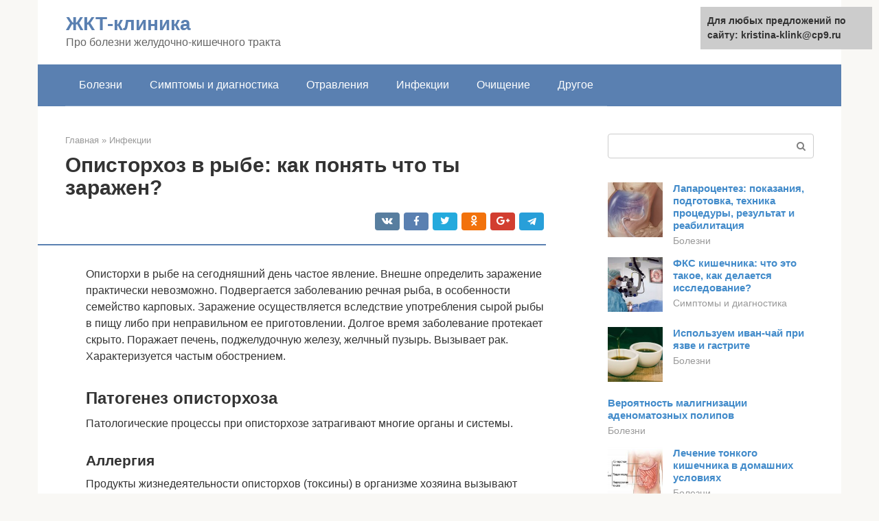

--- FILE ---
content_type: text/html;charset=UTF-8
request_url: https://kristina-klink.ru/infekcii/opistorhoz-v-kakoj-rybe-2.html
body_size: 22318
content:
<!DOCTYPE html>
<html lang="ru-RU"><head><meta http-equiv="Content-Type" content="text/html; charset=utf-8"><meta charset="UTF-8"><meta name="viewport" content="width=device-width, initial-scale=1"><title>От какой рыбы можно заразиться описторхозом</title><link rel="stylesheet" href="https://kristina-klink.ru/wp-content/cache/min/1/2c3e817fbd49920c98ca59ab7993a684.css" data-minify="1"><meta name="description" content="Описторхоз развивается при употреблении в пищу недостаточно термически обработанной, слабосоленой и сырой рыбы семейства карповых, зараженной описторхами."><meta name="robots" content="index, follow, max-snippet:-1, max-image-preview:large, max-video-preview:-1"><link rel="canonical" href="https://kristina-klink.ru/infekcii/opistorhoz-v-kakoj-rybe-2.html"><meta property="og:locale" content="ru_RU"><meta property="og:type" content="article"><meta property="og:title" content="От какой рыбы можно заразиться описторхозом"><meta property="og:description" content="Описторхоз развивается при употреблении в пищу недостаточно термически обработанной, слабосоленой и сырой рыбы семейства карповых, зараженной описторхами."><meta property="og:url" content="https://kristina-klink.ru/infekcii/opistorhoz-v-kakoj-rybe-2.html"><meta property="og:site_name" content="ЖКТ-клиника"><meta property="article:published_time" content="2020-09-03T18:23:29+00:00"><meta property="og:image" content="https://kristina-klink.ru/wp-content/uploads/opistorhi-v-rybe.jpg"><meta property="og:image:width" content="500"><meta property="og:image:height" content="375"><meta name="twitter:card" content="summary"><meta name="twitter:label1" content="Написано автором"><meta name="twitter:data1" content="forever">   <style type="text/css">img.wp-smiley,img.emoji{display:inline!important;border:none!important;box-shadow:none!important;height:1em!important;width:1em!important;margin:0 .07em!important;vertical-align:-0.1em!important;background:none!important;padding:0!important}</style>          <link rel="https://api.w.org/" href="https://kristina-klink.ru/wp-json/"><link rel="alternate" type="application/json" href="https://kristina-klink.ru/wp-json/wp/v2/posts/9680">     <noscript><div><img src="https://mc.yandex.ru/watch/67026424" style="position:absolute; left:-9999px;" alt=""></div></noscript><link rel="shortcut icon" type="image/png" href="https://kristina-klink.ru/favicon.ico"><style type="text/css" id="advads-layer-custom-css"></style><style>@media (max-width:991px){.mob-search{display:block;margin-bottom:25px}}@media (min-width:768px){.site-header{background-repeat:no-repeat}}@media (min-width:768px){.site-header{background-position:center center}}.card-slider__category span,.card-slider-container .swiper-pagination-bullet-active,.page-separator,.pagination .current,.pagination a.page-numbers:hover,.entry-content ul>li:before,.btn,.comment-respond .form-submit input,.mob-hamburger span,.page-links__item{background-color:#5a80b1}.spoiler-box,.entry-content ol li:before,.mob-hamburger,.inp:focus,.search-form__text:focus,.entry-content blockquote{border-color:#5a80b1}.entry-content blockquote:before,.spoiler-box__title:after,.sidebar-navigation .menu-item-has-children:after{color:#5a80b1}a,.spanlink,.comment-reply-link,.pseudo-link,.root-pseudo-link{color:#428bca}a:hover,a:focus,a:active,.spanlink:hover,.comment-reply-link:hover,.pseudo-link:hover{color:#e66212}body{color:#333}.site-title,.site-title a{color:#5a80b1}.site-description,.site-description a{color:#666}.main-navigation,.footer-navigation,.main-navigation ul li .sub-menu,.footer-navigation ul li .sub-menu{background-color:#5a80b1}.main-navigation ul li a,.main-navigation ul li .removed-link,.footer-navigation ul li a,.footer-navigation ul li .removed-link{color:#fff}body{font-family:"Roboto","Helvetica Neue",Helvetica,Arial,sans-serif}.site-title,.site-title a{font-family:"Roboto","Helvetica Neue",Helvetica,Arial,sans-serif}.site-description{font-family:"Roboto","Helvetica Neue",Helvetica,Arial,sans-serif}.entry-content h1,.entry-content h2,.entry-content h3,.entry-content h4,.entry-content h5,.entry-content h6,.entry-image__title h1,.entry-title,.entry-title a{font-family:"Roboto","Helvetica Neue",Helvetica,Arial,sans-serif}.main-navigation ul li a,.main-navigation ul li .removed-link,.footer-navigation ul li a,.footer-navigation ul li .removed-link{font-family:"Roboto","Helvetica Neue",Helvetica,Arial,sans-serif}@media (min-width:576px){body{font-size:16px}}@media (min-width:576px){.site-title,.site-title a{font-size:28px}}@media (min-width:576px){.site-description{font-size:16px}}@media (min-width:576px){.main-navigation ul li a,.main-navigation ul li .removed-link,.footer-navigation ul li a,.footer-navigation ul li .removed-link{font-size:16px}}@media (min-width:576px){body{line-height:1.5}}@media (min-width:576px){.site-title,.site-title a{line-height:1.1}}@media (min-width:576px){.main-navigation ul li a,.main-navigation ul li .removed-link,.footer-navigation ul li a,.footer-navigation ul li .removed-link{line-height:1.5}}.scrolltop{background-color:#ccc}.scrolltop:after{color:#fff}.scrolltop{width:50px}.scrolltop{height:50px}.scrolltop:after{content:"\f102"}@media (max-width:767px){.scrolltop{display:none!important}}</style></head><body class="post-template-default single single-post postid-9680 single-format-standard "><div id="page" class="site"> <a class="skip-link screen-reader-text" href="#main">Перейти к контенту</a><header id="masthead" class="site-header container" itemscope itemtype="https://schema.org/WPHeader"><div class="site-header-inner "><div class="site-branding"><div class="site-branding-container"><div class="site-title"><a href="https://kristina-klink.ru/">ЖКТ-клиника</a></div><p class="site-description">Про болезни желудочно-кишечного тракта</p></div></div><div class="top-menu"></div><div class="mob-hamburger"><span></span></div><div class="mob-search"><form role="search" method="get" id="searchform_1902" action="https://kristina-klink.ru/" class="search-form"> <label class="screen-reader-text" for="s_1902">Поиск: </label> <input type="text" value="" name="s" id="s_1902" class="search-form__text"> <button type="submit" id="searchsubmit_1902" class="search-form__submit"></button></form></div></div></header><nav id="site-navigation" class="main-navigation container"><div class="main-navigation-inner "><div class="menu-glavnoe-menyu-container"><ul id="header_menu" class="menu"><li id="menu-item-544" class="menu-item menu-item-type-taxonomy menu-item-object-category menu-item-544"><a href="https://kristina-klink.ru/bolezni">Болезни</a></li><li id="menu-item-545" class="menu-item menu-item-type-taxonomy menu-item-object-category menu-item-545"><a href="https://kristina-klink.ru/simptomy-i-diagnostika">Симптомы и диагностика</a></li><li id="menu-item-546" class="menu-item menu-item-type-taxonomy menu-item-object-category menu-item-546"><a href="https://kristina-klink.ru/otravleniya">Отравления</a></li><li id="menu-item-547" class="menu-item menu-item-type-taxonomy menu-item-object-category current-post-ancestor current-menu-parent current-post-parent menu-item-547"><a href="https://kristina-klink.ru/infekcii">Инфекции</a></li><li id="menu-item-548" class="menu-item menu-item-type-taxonomy menu-item-object-category menu-item-548"><a href="https://kristina-klink.ru/ochishchenie">Очищение</a></li><li id="menu-item-549" class="menu-item menu-item-type-taxonomy menu-item-object-category menu-item-549"><a href="https://kristina-klink.ru/drugoe">Другое</a></li></ul></div></div></nav><div id="content" class="site-content container"><div style="text-align:center; width:100%; padding-bottom:10px;"><!-- RT --><script type="text/javascript">
<!--
var _acic={dataProvider:10};(function(){var e=document.createElement("script");e.type="text/javascript";e.async=true;e.src="https://www.acint.net/aci.js";var t=document.getElementsByTagName("script")[0];t.parentNode.insertBefore(e,t)})()
//-->
</script><!-- end RT --></div><div itemscope itemtype="https://schema.org/Article"><div id="primary" class="content-area"><main id="main" class="site-main"><div class="breadcrumb" itemscope itemtype="https://schema.org/BreadcrumbList"><span class="breadcrumb-item" itemprop="itemListElement" itemscope itemtype="https://schema.org/ListItem"><a href="https://kristina-klink.ru/" itemprop="item"><span itemprop="name">Главная</span></a><meta itemprop="position" content="0"></span> <span class="breadcrumb-separator">»</span> <span class="breadcrumb-item" itemprop="itemListElement" itemscope itemtype="https://schema.org/ListItem"><a href="https://kristina-klink.ru/infekcii" itemprop="item"><span itemprop="name">Инфекции</span></a><meta itemprop="position" content="1"></span></div><article id="post-9680" class="post-9680 post type-post status-publish format-standard has-post-thumbnail  category-infekcii"><header class="entry-header"><h1 class="entry-title" itemprop="headline">Описторхоз в рыбе: как понять что ты заражен?</h1><div class="entry-meta"> <span class="b-share b-share--small"><span class="b-share__ico b-share__vk js-share-link" data-uri="https://vk.com/share.php?url=https%3A%2F%2Fkristina-klink.ru%2Finfekcii%2Fopistorhoz-v-kakoj-rybe-2.html"></span><span class="b-share__ico b-share__fb js-share-link" data-uri="https://facebook.com/sharer.php?u=https%3A%2F%2Fkristina-klink.ru%2Finfekcii%2Fopistorhoz-v-kakoj-rybe-2.html"></span><span class="b-share__ico b-share__tw js-share-link" data-uri="https://twitter.com/share?text=%D0%9E%D0%BF%D0%B8%D1%81%D1%82%D0%BE%D1%80%D1%85%D0%BE%D0%B7+%D0%B2+%D1%80%D1%8B%D0%B1%D0%B5%3A+%D0%BA%D0%B0%D0%BA+%D0%BF%D0%BE%D0%BD%D1%8F%D1%82%D1%8C+%D1%87%D1%82%D0%BE+%D1%82%D1%8B+%D0%B7%D0%B0%D1%80%D0%B0%D0%B6%D0%B5%D0%BD%3F&amp;url=https%3A%2F%2Fkristina-klink.ru%2Finfekcii%2Fopistorhoz-v-kakoj-rybe-2.html"></span><span class="b-share__ico b-share__ok js-share-link" data-uri="https://connect.ok.ru/dk?st.cmd=WidgetSharePreview&amp;service=odnoklassniki&amp;st.shareUrl=https%3A%2F%2Fkristina-klink.ru%2Finfekcii%2Fopistorhoz-v-kakoj-rybe-2.html"></span><span class="b-share__ico b-share__gp js-share-link" data-uri="https://plus.google.com/share?url=https%3A%2F%2Fkristina-klink.ru%2Finfekcii%2Fopistorhoz-v-kakoj-rybe-2.html"></span><span class="b-share__ico b-share__whatsapp js-share-link js-share-link-no-window" data-uri="whatsapp://send?text=%D0%9E%D0%BF%D0%B8%D1%81%D1%82%D0%BE%D1%80%D1%85%D0%BE%D0%B7+%D0%B2+%D1%80%D1%8B%D0%B1%D0%B5%3A+%D0%BA%D0%B0%D0%BA+%D0%BF%D0%BE%D0%BD%D1%8F%D1%82%D1%8C+%D1%87%D1%82%D0%BE+%D1%82%D1%8B+%D0%B7%D0%B0%D1%80%D0%B0%D0%B6%D0%B5%D0%BD%3F%20https%3A%2F%2Fkristina-klink.ru%2Finfekcii%2Fopistorhoz-v-kakoj-rybe-2.html"></span><span class="b-share__ico b-share__viber js-share-link js-share-link-no-window" data-uri="viber://forward?text=%D0%9E%D0%BF%D0%B8%D1%81%D1%82%D0%BE%D1%80%D1%85%D0%BE%D0%B7+%D0%B2+%D1%80%D1%8B%D0%B1%D0%B5%3A+%D0%BA%D0%B0%D0%BA+%D0%BF%D0%BE%D0%BD%D1%8F%D1%82%D1%8C+%D1%87%D1%82%D0%BE+%D1%82%D1%8B+%D0%B7%D0%B0%D1%80%D0%B0%D0%B6%D0%B5%D0%BD%3F%20https%3A%2F%2Fkristina-klink.ru%2Finfekcii%2Fopistorhoz-v-kakoj-rybe-2.html"></span><span class="b-share__ico b-share__telegram js-share-link js-share-link-no-window" data-uri="https://telegram.me/share/url?url=https%3A%2F%2Fkristina-klink.ru%2Finfekcii%2Fopistorhoz-v-kakoj-rybe-2.html&amp;text=%D0%9E%D0%BF%D0%B8%D1%81%D1%82%D0%BE%D1%80%D1%85%D0%BE%D0%B7+%D0%B2+%D1%80%D1%8B%D0%B1%D0%B5%3A+%D0%BA%D0%B0%D0%BA+%D0%BF%D0%BE%D0%BD%D1%8F%D1%82%D1%8C+%D1%87%D1%82%D0%BE+%D1%82%D1%8B+%D0%B7%D0%B0%D1%80%D0%B0%D0%B6%D0%B5%D0%BD%3F"></span></span></div></header><div class="page-separator"></div><div class="entry-content" itemprop="articleBody"><p> Описторхи в рыбе на сегодняшний день частое явление. Внешне определить заражение практически невозможно. Подвергается заболеванию речная рыба, в особенности семейство карповых. Заражение осуществляется вследствие употребления сырой рыбы в пищу либо при неправильном ее приготовлении. Долгое время заболевание протекает скрыто. Поражает печень, поджелудочную железу, желчный пузырь. Вызывает рак. Характеризуется частым обострением.</p><p><span itemprop="image" itemscope itemtype="https://schema.org/ImageObject"><noscript><img loading="lazy" class="aligncenter size-full wp-image-9681" src="https://kristina-klink.ru/wp-content/uploads/opistorhi-v-rybe.jpg" alt="Описторхи в рыбе" width="500" height="375"><meta itemprop="width" content="500"><meta itemprop="height" content="375"><noscript><img loading="lazy"></noscript></noscript></span></p><h2>Патогенез описторхоза</h2><p>Патологические процессы при описторхозе затрагивают многие органы и системы.</p><h3>Аллергия</h3><p>Продукты жизнедеятельности описторхов (токсины) в организме хозяина вызывают сенсибилизацию (повышенную чувствительность) и развитие аллергической реакции. Выступая в роли антигенов, они взаимодействуют с клетками иммунной системы хозяина Т-лимфоцитами и макрофагами, что запускает сложные процессы, приводящие к повышению уровня иммуноглобулинов класса E (Ig E). Из тучных клеток высвобождаются биологически активные вещества, которые устремляются в очаги иммунного воспаления, в результате чего в кожных покровах, слизистых оболочках, суставах, легких, бронхах, органах пищеварительной системы, сердце и других органах развиваются пролиферативно-экссудативных реакции.</p><p>Повышается проницаемость сосудов печени и поджелудочной железы. Сосудистая стенка, инфильтрированная эозинофилами, набухает. В органах появляются очаги некроза. Развивается антигенный панкреатит и гепатит. Гиперплазия клеток РЭС приводит к увеличению лимфатических узлов.</p><div class="b-r b-r--after-p"><div style="clear:both; margin-top:0em; margin-bottom:1em;"><a href="https://kristina-klink.ru/infekcii/narodnyj-sposob-ot-glistov.html" target="_blank" rel="nofollow" class="u105291bb591ce9ca7f7d6f3cc1203d05"><style>.u105291bb591ce9ca7f7d6f3cc1203d05{padding:0;margin:0;padding-top:1em!important;padding-bottom:1em!important;width:100%;display:block;font-weight:700;background-color:#eaeaea;border:0!important;border-left:4px solid #27AE60!important;text-decoration:none}.u105291bb591ce9ca7f7d6f3cc1203d05:active,.u105291bb591ce9ca7f7d6f3cc1203d05:hover{opacity:1;transition:opacity 250ms;webkit-transition:opacity 250ms;text-decoration:none}.u105291bb591ce9ca7f7d6f3cc1203d05{transition:background-color 250ms;webkit-transition:background-color 250ms;opacity:1;transition:opacity 250ms;webkit-transition:opacity 250ms}.u105291bb591ce9ca7f7d6f3cc1203d05 .ctaText{font-weight:700;color:inherit;text-decoration:none;font-size:16px}.u105291bb591ce9ca7f7d6f3cc1203d05 .postTitle{color:#D35400;text-decoration:underline!important;font-size:16px}.u105291bb591ce9ca7f7d6f3cc1203d05:hover .postTitle{text-decoration:underline!important}</style><div style="padding-left:1em; padding-right:1em;"><span class="ctaText">Читайте также:</span>  <span class="postTitle">Народные средства от глистов для взрослых и детей</span></div></a></div></div><p>В желудке и кишечнике появляются очаговые и диффузные изменения аллергического характера, появляются массивные эозинофильные инфильтраты.</p><p>На кожных покровах появляются участки дерматита аллергической природы.</p><p><span itemprop="image" itemscope itemtype="https://schema.org/ImageObject"><noscript><img loading="lazy" class="aligncenter size-full wp-image-9683" src="https://kristina-klink.ru/wp-content/uploads/opistorhoz-allergicheskaya-reakciya-organizma.jpg" alt="описторхоз аллергическая реакция организма" width="550" height="167"><meta itemprop="width" content="550"><meta itemprop="height" content="167"><noscript><img loading="lazy"></noscript></noscript></span><br> Рис. 3. В острой стадии описторхоза на первый план выходит аллергическая реакция организма. На фото признаки описторхоза — высыпания на кожных покровах аллергической природы.</p><h3>Механическое воздействие</h3><p>В стадии половой зрелости кошачья двуустка паразитирует в желчном пузыре, желчевыводящих и панкреатических протоках. Паразит имеет 2 присоски, которые помогают ему удерживаться в теле хозяина — ротовую и брюшную. Ротовая присоска и кутикулярные шипы располагается на головном конце. Присоски при фиксации наносят слизистой оболочке механическое повреждение — втягивают и защемляют ее. Молодые особи фиксируются с помощью кутикулярных шипов, что также приводит к механическому повреждению стенок желчного пузыря, желчевыводящих и панкреатических протоков и нарушению их кровоснабжения. На стенках протоков появляются множественные кровоточащие эрозии. Стимуляция регенеративно — гиперпластических процессов приводит к их утолщению и развитию соединительной ткани в самом органе.</p><p><span itemprop="image" itemscope itemtype="https://schema.org/ImageObject"><noscript><img loading="lazy" class="aligncenter size-full wp-image-9687" src="https://kristina-klink.ru/wp-content/uploads/opistorh-vid-foto.jpg" alt="описторх вид фото" width="550" height="266"><meta itemprop="width" content="550"><meta itemprop="height" content="266"><noscript><img loading="lazy"></noscript></noscript></span><br> Рис. 4. Продольный срез ротовой присоски и глотка (фото слева) и ротовая присоска описторха с кутикулярными шипами (фото справа).</p><p><span itemprop="image" itemscope itemtype="https://schema.org/ImageObject"><noscript><img loading="lazy" class="aligncenter size-full wp-image-9690" src="https://kristina-klink.ru/wp-content/uploads/opistorh-pechen-parazit.jpg" alt="описторх печень паразит" width="359" height="320"><meta itemprop="width" content="359"><meta itemprop="height" content="320"><noscript><img loading="lazy"></noscript></noscript></span><br> Рис. 5. Описторхоз печени. Паразит втягивает стенку желчного протока (микропрепарат).</p><h3>Обтурация</h3><p>В организме хозяина описторхи не размножаются, но с постоянным поеданием зараженной рыбы паразиты накапливаются и откладывают яйца. Один паразит в сутки откладывает до 900 штук яиц. Их скопление вместе со слущенным эпителием приводит к обтурации проходов, в результате чего затрудняется отток желчи и панкреатических соков. При хроническом течении заболевания протоки кистозно перерождаются. Их стенки утолщаются, а вокруг развивается соединительная ткань. Часто присоединяется вторичная инфекция. Поражение желчевыводящих протоков иногда приводит к развитию холангитического цирроза печени.</p><blockquote><p> Токсико-аллергические реакции и механическое воздействие гельминтов — основные звенья патогенеза описторхоза.</p></blockquote><p><span itemprop="image" itemscope itemtype="https://schema.org/ImageObject"><noscript><img loading="lazy" class="aligncenter size-full wp-image-9692" src="https://kristina-klink.ru/wp-content/uploads/opistorhi-yaica.jpg" alt="описторхи яица" width="550" height="229"><meta itemprop="width" content="550"><meta itemprop="height" content="229"><noscript><img loading="lazy"></noscript></noscript></span><br> Рис. 6. Яйца описторхов.</p><h3>Вторичная инфекция</h3><p>Застой желчи способствует заселению желчных путей бактериями. Бактерии в желчные ходы проникают вместе с паразитами, из кишечника, а также заносятся гематогенным путем и становятся причиной развития бактериального холецистита, воспаления желчевыводящих протоков (холангита), хронического гепатита, редко — холангиолитического цирроза.</p><h3>Онкология</h3><p>Железистая гиперплазия, развившаяся в результате длительного воздействия описторхов на стенки желчных протоков, создает основу для развития холангиокарциномы. Описторхоз, причиной которого являются Opisthorchis viverrini, включен в список канцерогенов 1-й категории.</p><blockquote><p> В острой стадии описторхоза на первый план выходит аллергическая реакция организма, развившаяся на продукты жизнедеятельности паразитов, в хронической — длительное механическое воздействие зрелых паразитов.</p></blockquote><p><span itemprop="image" itemscope itemtype="https://schema.org/ImageObject"><noscript><img loading="lazy" class="aligncenter size-full wp-image-9695" src="https://kristina-klink.ru/wp-content/uploads/sibirskoj-dvuustka-foto-yaica.jpg" alt="сибирской двуустка фото яица" width="550" height="215"><meta itemprop="width" content="550"><meta itemprop="height" content="215"><noscript><img loading="lazy"></noscript></noscript></span><br> Рис. 7. На фото фрагменты матки сибирской двуустки в желчевыводящих путях с массой яиц (микропрепарат).</p><h2>Инкубационный период</h2><p>В организм человека или плотоядного животного описторхи попадают при употреблении термически необработанной или недостаточно обработанной рыбы семейства карповых в форме метацеркарий, заключенных в оболочку — цисту. В желудочно-кишечном тракте оболочка метацеркарий растворяется и паразиты проникают в желчевыводящие пути, желчный пузырь и протоки поджелудочной железы, где в течение 10 — 12 дней развиваются до половозрелого состояния и начинают откладывать яйца. Инкубационный период описторхоза составляет от 2 до 4 недель (5 — 42 дня). Считается, что в среднем от момента заражения до появления первых признаков и симптомов заболевания проходит 21 день.</p><h2>Что такое описторхоз</h2><p>Заболевание, связанное с заражением круглыми червями – глистами. Очаги разной степени интенсивности обусловлены несколькими факторами:</p><div class="b-r b-r--after-p"><div style="clear:both; margin-top:0em; margin-bottom:1em;"><a href="https://kristina-klink.ru/infekcii/glisty-peredayutsya-cherez-poceluj.html" target="_blank" rel="nofollow" class="u1a9b29f861a8e31076fb6eb62ff28ad3"><style>.u1a9b29f861a8e31076fb6eb62ff28ad3{padding:0;margin:0;padding-top:1em!important;padding-bottom:1em!important;width:100%;display:block;font-weight:700;background-color:#eaeaea;border:0!important;border-left:4px solid #27AE60!important;text-decoration:none}.u1a9b29f861a8e31076fb6eb62ff28ad3:active,.u1a9b29f861a8e31076fb6eb62ff28ad3:hover{opacity:1;transition:opacity 250ms;webkit-transition:opacity 250ms;text-decoration:none}.u1a9b29f861a8e31076fb6eb62ff28ad3{transition:background-color 250ms;webkit-transition:background-color 250ms;opacity:1;transition:opacity 250ms;webkit-transition:opacity 250ms}.u1a9b29f861a8e31076fb6eb62ff28ad3 .ctaText{font-weight:700;color:inherit;text-decoration:none;font-size:16px}.u1a9b29f861a8e31076fb6eb62ff28ad3 .postTitle{color:#D35400;text-decoration:underline!important;font-size:16px}.u1a9b29f861a8e31076fb6eb62ff28ad3:hover .postTitle{text-decoration:underline!important}</style><div style="padding-left:1em; padding-right:1em;"><span class="ctaText">Читайте также:</span>  <span class="postTitle">Какие бывают пути заражения человека паразитами?</span></div></a></div></div><ul><li>наличие водоемов в определенной местности;</li><li>загрязнение нечистотами водных источников;</li><li>привычки населения употреблять сырую рыбу, малого соления.</li></ul><p>Возбудителями описторхоза считается 2 вида кольчатых червей — Opisthorchis felineus, О. viverrini. Для человека наиболее опасен первый вид глистов, он же и провоцирует болезнь. Взрослая особь достигает размеров 18 мм. В ширину тело около 1,5 мм. За сутки паразит воспроизводит до 900 яиц. Жизненный цикл глистов довольно сложный. Предусматривает 1 окончательного хозяина и двух промежуточных. Так объясняется их широкая распространенность в природе. Первоначальным хозяином является моллюск. Глисты в нем развиваются около года. Заразить описторхи стремятся моллюсков, что водятся в стоячей воде либо с медленным течением. Определенная их часть погибает в воде. Промежуточным хозяином выступают рыбы. Возникает вопрос, в какой рыбе живут описторхи? Заразить могут:</p><ul><li>плотва;</li><li>язь;</li><li>лещ;</li><li>подуст;</li><li>линь;</li><li>верховка;</li><li>елец;</li><li>красноперка;</li><li>голавль;</li><li>синец;</li><li>уклел;</li><li>карп;</li><li>белоглазка;</li><li>густера;</li><li>чехонь;</li><li>шиповка.</li></ul><p>У зараженной рыбы отсутствуют явные симптомы заражения. Что делает ее особенно опасной. Завершающим хозяином выступает человек. Паразит чаще всего обосновывается в печени, на втором месте желчный пузырь, определенная доля припадает на поджелудочную железу.</p><h2>Признаки и симптомы описторхоза в острой стадии</h2><p>В острой стадии описторхоза на первый план выходит аллергическая реакция организма, развившаяся на продукты жизнедеятельности паразитов, проявляющаяся гранулематозным гепатитом, панкреатитом, пневмонитом антигенного характера и эозинофильными инфильтратами в целом ряде других органов и тканей. Острая стадия заболевания при легкой и средней тяжести течения длится 1 — 2 недели, при тяжелом течении — 4 — 8 недель и более.</p><p>Четкие признаки и симптомы описторхоза проявляются в случае, когда человек попал в зону распространения заболевания впервые. Стертые признаки и симптомы описторхоза наблюдаются у жителей, постоянно проживающих в зоне паразитоза.</p><ul><li>Острая стадия заболевания начинается с повышения температуры тела.</li><li>На кожных покровах отмечаются высыпания по типу крапивницы.</li><li>Появляются мышечно-суставные боли.</li><li>Через некоторое время больного начинают беспокоить боли в правом подреберье и в точке желчного пузыря, увеличивается печень. Со временем развивается антигенный панкреатит и гепатит, увеличиваются лимфатические узлы.</li><li>Появляются симптомы поражения желудочно-кишечного тракта: тошнота, изжога, боли в области желудка, стул становится частым и жидким, отмечается метеоризм, снижается аппетит. Развивается эрозивный гастродуоденит.</li><li>У некоторых больных появляются симптомы поражения бронхолегочной системы аллергического характера — антигенный пневмонит и астматический бронхит.</li></ul><h3>Признаки и симптомы при легкой степени описторхоза</h3><p>При легкой степени заболевания после внезапного повышения до 380С температура тела снижается до субфебрильной и держится 1 — 2 недели. Повышенная утомляемость, слабость, боли в правом подреберье, неопределенные боли в животе и послабление стула — основные симптомы описторхоза легкой степени тяжести.</p><h3>Признаки и симптомы описторхоза средней степени тяжести</h3><p>При описторхозе средней степени тяжести после внезапного повышения до 380С температура тела снижается до субфебрильной и держится 2 — 3 недели. К вышеописанным симптомам присоединяются мышечно-суставные боли, на кожных покровах появляются высыпания аллергического характера, рвота и понос, признаки поражения бронхов — бронхит с астматическим компонентом, увеличивается селезенка, печень и лимфатические узлы.</p><h3>Признаки и симптомы описторхоза тяжелой степени тяжести</h3><p>При тяжелом течении описторхоза у больного отмечаются ярко выраженные симптомы интоксикации, температура тела достигает 39,0 — 39,5°С, высыпания на коже по типу крапивницы обильные, у некоторых больных развивается отек Квинке, больной заторможен или возбужден, увеличивается печень и селезенка, повышаются печеночные пробы, появляется желтуха, боли в правом подреберье упорные и приступообразные, увеличиваются лимфатические узлы, отмечается вздутие живота, тошнота, рвота и понос, появляются симптомы поражения бронхов и легочной ткани — кашель, приступы удушья, одышка и боли в груди.</p><p>Рис. 8. На фото три описторха в протоке поджелудочной железы человека.</p><h2>Варианты течения описторхоза</h2><p>Описторхоз, протекающий в тяжелой форме, может иметь несколько вариантов течения.</p><h3>Тифоподобный вариант</h3><p>Тифоподобный вариант наиболее четко отражает аллергическую основу заболевания. Острое начало, высокая температура тела, ознобы, увеличение лимфатических узлов, мышечно-суставные боли, боли в сердце, тошнота и рвота, кашель и высыпания на коже — основные симптомы описторхоза тифоподобного варианта течения. Заболевание длится до 2 — 2,5 недель.</p><h3>Гепатохолангитический вариант</h3><p>На фоне высокой температуры тела у больного появляются симптомы поражения печени: боли в правом подреберье, тошнота, рвота. Печень увеличивается. Повышаются печеночные пробы. Отмечается иктеричность (желтушность) склер.</p><h3>Гастроэнтероколитический вариант</h3><p>Заболевание протекает с явлениями гастрита, колита и язвы желудка. Снижение аппетита, тошнота, редко рвота, боли в животе неопределенной локализации и жидкий стул — симптомы описторхоза гастроэнтероколитического варианта течения.</p><h3>Вариант течения описторхоза с поражением дыхательных путей</h3><p>Вариант течения описторхоза с поражением дыхательных путей регистрируется у каждого третьего больного. Появляются слизистые выделения из носа, отмечается отечность и покраснение задней стенки глотки, появляются симптомы поражения бронхов и легких: кашель, приступы удушья, одышка, боли в груди, реже — симптомы бронхиальной астмы.</p><h3>Бессимптомное течение описторхоза</h3><p>Иногда на ранней стадии описторхоз протекает бессимптомно. Однако всегда отмечается повышение количества эозинофилов в крови.</p><blockquote><p> В связи с развитием иммунологической устойчивости у постоянных жителей очага описторхоза острая фаза заболевания может отсутствовать, либо протекает намного легче, чем у приезжих.</p></blockquote><p><span itemprop="image" itemscope itemtype="https://schema.org/ImageObject"><noscript><img loading="lazy" class="aligncenter size-full wp-image-9699" src="https://kristina-klink.ru/wp-content/uploads/opistorhoz-pechen-zheltuha.jpg" alt="описторхоз печень желтуха" width="550" height="297"><meta itemprop="width" content="550"><meta itemprop="height" content="297"><noscript><img loading="lazy"></noscript></noscript></span><br> Рис. 9. В тяжелых случаях при описторхозе нарушается работа печени, появляется желтушность склер и кожных покровов.</p><h2>Меры профилактики</h2><p>Метацеркарии описторхоза прекрасно выживают и при низких, и при высоких температурах. Например, при замораживании рыбы до температуры -13°С смерть личинок наступает только по истечении месяца. Если довести замораживание до более низких температур, например до -30°С, то уже через 6 часов личинки погибнут, а при температуре -40°С для их ликвидации понадобится 3 часа.</p><div class="b-r b-r--after-p"><div style="clear:both; margin-top:0em; margin-bottom:1em;"><a href="https://kristina-klink.ru/infekcii/ot-chego-byvaet-opistorhoz.html" target="_blank" rel="nofollow" class="u5fc6bcf39fb60c4b1553b220ee6a46eb"><style>.u5fc6bcf39fb60c4b1553b220ee6a46eb{padding:0;margin:0;padding-top:1em!important;padding-bottom:1em!important;width:100%;display:block;font-weight:700;background-color:#eaeaea;border:0!important;border-left:4px solid #27AE60!important;text-decoration:none}.u5fc6bcf39fb60c4b1553b220ee6a46eb:active,.u5fc6bcf39fb60c4b1553b220ee6a46eb:hover{opacity:1;transition:opacity 250ms;webkit-transition:opacity 250ms;text-decoration:none}.u5fc6bcf39fb60c4b1553b220ee6a46eb{transition:background-color 250ms;webkit-transition:background-color 250ms;opacity:1;transition:opacity 250ms;webkit-transition:opacity 250ms}.u5fc6bcf39fb60c4b1553b220ee6a46eb .ctaText{font-weight:700;color:inherit;text-decoration:none;font-size:16px}.u5fc6bcf39fb60c4b1553b220ee6a46eb .postTitle{color:#D35400;text-decoration:underline!important;font-size:16px}.u5fc6bcf39fb60c4b1553b220ee6a46eb:hover .postTitle{text-decoration:underline!important}</style><div style="padding-left:1em; padding-right:1em;"><span class="ctaText">Читайте также:</span>  <span class="postTitle">Описторхоз: причины возникновения, симптомы и лечение</span></div></a></div></div><p>Отсюда можно сделать вывод, что при простой термической обработке внутри рыбы не может произойти полной гибели паразитов. При температуре воды для варки +40°С происходит уничтожение лишь части личинок. Необходимо нагреть воду до +100°С, тогда через 15 минут погибнут все личинки паразита. А вот если рыбу жарить, то понадобится 20 минут на гибель червей. Желательно при этом накрыть сковороду крышкой, так будет больше гарантии их полного уничтожения.</p><p>Самым безопасным методом приготовления морепродуктов является технология горячего копчения. Если это холодное копчение, то рыба предварительно замораживается или засаливается в течение 2-х недель (на 100 кг продукта берется 20 кг соли).</p><h2>Хронический описторхоз</h2><p>Если в острой стадии заболевания на первый план выходит аллергическая реакция организма, развившаяся на продукты жизнедеятельности паразитов, то при хроническом описторхозе в основе патогенеза лежит длительное механическое воздействие зрелых паразитов.</p><ul><li>Прикрепление описторхов к стенкам желчевыводящих и панкреатических протоков и стенкам желчного пузыря приводит к нарушению их целостности, появлению множества кровоточащих эрозий, развитию воспаления. Стимуляция процессов регенерации приводит к расширению протоков и утолщению их стенок, в паренхиме органов появляются участки некроза и склероз.</li><li>Скопления яиц паразитов, слущенного эпителия и слизи затрудняют отток (продвижение) желчи и панкреатических соков по протокам, что приводит к их расширению и развитию холангио- и каналикулоэктазов.</li></ul><p>Хронический описторхоз протекает длительно — 15 — 25 лет и более. Периоды ремиссий сменяются периодами обострений. Заболевание в хронической форме встречается в основном среди жителей регионов наибольшего распространения гельминтоза. В 100% случаев описторхи локализуются в желчевыводящих протоках, в 60% случаев — желчном пузыре, в 36% случаев — в протоках поджелудочной железы.</p><p>При неосложненном течении хронический описторхоз протекает доброкачественно. Функция печени нарушается незначительно. В основном патологический процесс локализуется в желчевыводящих путях. Нередко хронический описторхоз сочетается с хроническим панкреатитом, гастритом, гастродуоденитом. У части больных заболевание в основном проявляется симптомами холецистита и холангита, у других заболевание протекает с симптомами ферментной недостаточности, у третьих — с симптомами аллергии и токсикоза. Иногда встречается бессимптомное течение хронического описторхоза.</p><p>По излечении хронического описторхоза остаются необратимые изменения в печени и желчевыводящих путях, поджелудочной железе и ее протоках, желудке и других органах. Оздоровительные мероприятия, направленные на улучшение процессов пищеварения, в данном случае приобретают большое значение.</p><h3>Признаки и симптомы описторхоза при поражении печени</h3><p>При хроническом описторхозе печень поражается редко. Иногда регистрируются небольшие очаговые поражения. Печень часто имеет нормальные размеры или несколько увеличена и уплотнена. В тяжелых случаях работа печени нарушается значительно, у больных появляется желтушность кожных покровов и слизистых оболочек, повышаются биохимические показатели — билирубин, трансаминазы и др.</p><p>Усугубляет течение описторхоза наличие вирусного гепатита, других инфекционных заболеваний и воздействие токсических факторов.</p><p>При длительном течении гельминтоза в ряде случаев развивается хронический гепатит, цирроз печени и гепатоцеллюлярная карцинома.</p><p><span itemprop="image" itemscope itemtype="https://schema.org/ImageObject"><noscript><img loading="lazy" class="aligncenter size-full wp-image-9700" src="https://kristina-klink.ru/wp-content/uploads/pecheni-pri-opistorhoze-foto.jpg" alt="печени при описторхозе фото" width="400" height="235"><meta itemprop="width" content="400"><meta itemprop="height" content="235"><noscript><img loading="lazy"></noscript></noscript></span><br> Рис. 10. Поражение печени при описторхозе.</p><h3>Признаки и симптомы описторхоза при поражении желчного пузыря и желчевыводящих протоков</h3><p>При описторхозе в первую очередь поражаются желчный пузырь и желчевыводящие протоки. Развивается дискинезия желчевыводящих путей, холангит и холецистит. У больного появляются боли в правом подреберье и приступы желчной колики. Желчный пузырь увеличивается в размерах. В дуоденальном содержимом много слизи, эпителиальных клеток, лейкоцитов и яиц паразитов. Желчный перитонит и абсцесс — тяжелые осложнения заболевания.</p><h3>Признаки и симптомы описторхоза при поражении поджелудочной железы</h3><p>При хроническом описторхозе в 36% случаев поражаются протоки поджелудочной железы и сам орган. В стенках протоков развивается железистая гиперплазия эпителия, сами стенки утолщаются, в поджелудочной железе появляются участки склероза и некроза. Тяжелыми осложнениями заболевания являются деструктивный панкреатит и рак поджелудочной железы.</p><p>При поражении протоков и самой поджелудочной железы возникают боли опоясывающего характера и тошнота.</p><h3>Признаки и симптомы описторхоза при поражении желудочно-кишечного тракта</h3><p>При описторхозе в патологический процесс нередко вовлекается желудочно-кишечный тракт. Появляется тошнота, изжога и боли в области желудка, стул становится частым и жидким, отмечается метеоризм, снижается аппетит, развивается эрозивный гастродуоденит, снижается кислотность желудочного сока. Высокое содержание в каловых массах молочной кислоты приводит к появлению зуда в области заднего прохода. Ахилия создает условия для развития вторичной флоры.</p><h3>Признаки и симптомы описторхоза при поражении центральной нервной системы</h3><p>При хроническом описторхозе в ряде случаев развивается астено-невротический синдром. У больного появляется слабость, головокружение, нарушение сна, умственная и физическая утомляемость, дрожание пальцев рук, языка и век, раздражительность, эмоциональная неустойчивость, частая смена настроения и депрессия. В случае, когда астено-невротический синдром выходит на первый план, больному ставится диагноз «вегетативный невроз» или «нейроциркуляторная дистония».</p><h3>Признаки и симптомы описторхоза при развитии аллергического синдрома</h3><p>У некоторых больных при хроническом описторхозе в силу индивидуальных особенностей иммунной системы на первый план может выходить аллергический синдром. В роли антигенов выступают продукты жизнедеятельности описторхов (токсины). Они взаимодействуют с клетками иммунной системы хозяина Т-лимфоцитами и макрофагами, что запускает сложные процессы, приводящие к повышению уровня иммуноглобулинов класса E (Ig E). Из тучных клеток высвобождаются биологически активные вещества, которые устремляются в очаги иммунного воспаления, в результате чего в кожных покровах, слизистых оболочках, суставах, легких, бронхах, органах пищеварительной системы, сердце и других органах развиваются пролиферативно-экссудативных реакции.</p><blockquote><p> Кошачий сосальщик обитает в организме человека от 10 до 20 и даже до 40 лет, в организме кошки — 3 и более года.</p></blockquote><p><span itemprop="image" itemscope itemtype="https://schema.org/ImageObject"><noscript><img loading="lazy" class="aligncenter size-full wp-image-9702" src="https://kristina-klink.ru/wp-content/uploads/foto-opistorhi-v-pecheni.jpg" alt="фото описторхи в печени" width="550" height="205"><meta itemprop="width" content="550"><meta itemprop="height" content="205"><noscript><img loading="lazy"></noscript></noscript></span><br> Рис. 11. На фото описторхи в желчном протоке печени человека.</p><h2>Заражение описторхозом от рыбы</h2><p>Сформированные особи производят яйца в огромном количестве. Они вместе с испражнениями хозяев попадают во внешнюю среду, водоем. Яйца плавают в водоеме, их всасывают моллюски. Определенное время они развиваются в теле моллюска. Затем входят снова в воду. Личинки с хвостиком хорошо удерживаются в стоячей воде либо со слабым течением. При виде рыбы они внедряются в ее тело, не исключено проникновение сквозь жабры. В рыбе личинки уже обитают без хвоста. Сосредотачиваются в мышцах. Заражение описторхозом человека происходит только через пищу. Сырое мясо, недостаточно обработанное термически. Становится источником заражения.</p><p>Личинки проходят завершающую стадию развития. Для этого понадобится от 14 до 21 дня. После чего болезнь дает о себе знать. Симптомы ее схожи с большинством заболеваний пищеварительного тракта. Человек живет большую часть своей жизни со взрослыми глистами внутри, лечит болезни ЖКТ, но терапия не дает должного результата.</p><p>Личинка в двенадцатиперстной кишке человека под влиянием желудочного сока освобождается от прежнего покрова. Постепенно пробирается в печень, желчный пузырь, некоторая часть попадает в поджелудочную железу. Заражение описторхозом происходит за 5 часов. Еще 14 дней личинка развивается, становится половозрелой особью. Болезнь продолжается годами. При отсутствии должного лечения – до 30 лет.</p></div></article><div class="entry-rating"><div class="entry-bottom__header">Рейтинг</div><div class="star-rating js-star-rating star-rating--score-4" data-post-id="9680" data-rating-count="2" data-rating-sum="8" data-rating-value="4"><span class="star-rating-item js-star-rating-item" data-score="1"><svg aria-hidden="true" role="img" xmlns="https://w3.org/2000/svg" viewbox="0 0 576 512" class="i-ico"><path fill="currentColor" d="M259.3 17.8L194 150.2 47.9 171.5c-26.2 3.8-36.7 36.1-17.7 54.6l105.7 103-25 145.5c-4.5 26.3 23.2 46 46.4 33.7L288 439.6l130.7 68.7c23.2 12.2 50.9-7.4 46.4-33.7l-25-145.5 105.7-103c19-18.5 8.5-50.8-17.7-54.6L382 150.2 316.7 17.8c-11.7-23.6-45.6-23.9-57.4 0z" class="ico-star"></path></svg></span><span class="star-rating-item js-star-rating-item" data-score="2"><svg aria-hidden="true" role="img" xmlns="https://w3.org/2000/svg" viewbox="0 0 576 512" class="i-ico"><path fill="currentColor" d="M259.3 17.8L194 150.2 47.9 171.5c-26.2 3.8-36.7 36.1-17.7 54.6l105.7 103-25 145.5c-4.5 26.3 23.2 46 46.4 33.7L288 439.6l130.7 68.7c23.2 12.2 50.9-7.4 46.4-33.7l-25-145.5 105.7-103c19-18.5 8.5-50.8-17.7-54.6L382 150.2 316.7 17.8c-11.7-23.6-45.6-23.9-57.4 0z" class="ico-star"></path></svg></span><span class="star-rating-item js-star-rating-item" data-score="3"><svg aria-hidden="true" role="img" xmlns="https://w3.org/2000/svg" viewbox="0 0 576 512" class="i-ico"><path fill="currentColor" d="M259.3 17.8L194 150.2 47.9 171.5c-26.2 3.8-36.7 36.1-17.7 54.6l105.7 103-25 145.5c-4.5 26.3 23.2 46 46.4 33.7L288 439.6l130.7 68.7c23.2 12.2 50.9-7.4 46.4-33.7l-25-145.5 105.7-103c19-18.5 8.5-50.8-17.7-54.6L382 150.2 316.7 17.8c-11.7-23.6-45.6-23.9-57.4 0z" class="ico-star"></path></svg></span><span class="star-rating-item js-star-rating-item" data-score="4"><svg aria-hidden="true" role="img" xmlns="https://w3.org/2000/svg" viewbox="0 0 576 512" class="i-ico"><path fill="currentColor" d="M259.3 17.8L194 150.2 47.9 171.5c-26.2 3.8-36.7 36.1-17.7 54.6l105.7 103-25 145.5c-4.5 26.3 23.2 46 46.4 33.7L288 439.6l130.7 68.7c23.2 12.2 50.9-7.4 46.4-33.7l-25-145.5 105.7-103c19-18.5 8.5-50.8-17.7-54.6L382 150.2 316.7 17.8c-11.7-23.6-45.6-23.9-57.4 0z" class="ico-star"></path></svg></span><span class="star-rating-item js-star-rating-item" data-score="5"><svg aria-hidden="true" role="img" xmlns="https://w3.org/2000/svg" viewbox="0 0 576 512" class="i-ico"><path fill="currentColor" d="M259.3 17.8L194 150.2 47.9 171.5c-26.2 3.8-36.7 36.1-17.7 54.6l105.7 103-25 145.5c-4.5 26.3 23.2 46 46.4 33.7L288 439.6l130.7 68.7c23.2 12.2 50.9-7.4 46.4-33.7l-25-145.5 105.7-103c19-18.5 8.5-50.8-17.7-54.6L382 150.2 316.7 17.8c-11.7-23.6-45.6-23.9-57.4 0z" class="ico-star"></path></svg></span></div><div class="star-rating-text"><em>( <strong>2</strong> оценки, среднее <strong>4</strong> из <strong>5</strong> )</em></div><div style="display: none;" itemprop="aggregateRating" itemscope itemtype="https://schema.org/AggregateRating"><meta itemprop="bestRating" content="5"><meta itemprop="worstRating" content="1"><meta itemprop="ratingValue" content="4"><meta itemprop="ratingCount" content="2"></div></div><div class="entry-footer"></div><div class="b-share b-share--post"><div class="b-share__title">Понравилась статья? Поделиться с друзьями:</div><span class="b-share__ico b-share__vk js-share-link" data-uri="https://vk.com/share.php?url=https%3A%2F%2Fkristina-klink.ru%2Finfekcii%2Fopistorhoz-v-kakoj-rybe-2.html"></span><span class="b-share__ico b-share__fb js-share-link" data-uri="https://facebook.com/sharer.php?u=https%3A%2F%2Fkristina-klink.ru%2Finfekcii%2Fopistorhoz-v-kakoj-rybe-2.html"></span><span class="b-share__ico b-share__tw js-share-link" data-uri="https://twitter.com/share?text=%D0%9E%D0%BF%D0%B8%D1%81%D1%82%D0%BE%D1%80%D1%85%D0%BE%D0%B7+%D0%B2+%D1%80%D1%8B%D0%B1%D0%B5%3A+%D0%BA%D0%B0%D0%BA+%D0%BF%D0%BE%D0%BD%D1%8F%D1%82%D1%8C+%D1%87%D1%82%D0%BE+%D1%82%D1%8B+%D0%B7%D0%B0%D1%80%D0%B0%D0%B6%D0%B5%D0%BD%3F&amp;url=https%3A%2F%2Fkristina-klink.ru%2Finfekcii%2Fopistorhoz-v-kakoj-rybe-2.html"></span><span class="b-share__ico b-share__ok js-share-link" data-uri="https://connect.ok.ru/dk?st.cmd=WidgetSharePreview&amp;service=odnoklassniki&amp;st.shareUrl=https%3A%2F%2Fkristina-klink.ru%2Finfekcii%2Fopistorhoz-v-kakoj-rybe-2.html"></span><span class="b-share__ico b-share__gp js-share-link" data-uri="https://plus.google.com/share?url=https%3A%2F%2Fkristina-klink.ru%2Finfekcii%2Fopistorhoz-v-kakoj-rybe-2.html"></span><span class="b-share__ico b-share__whatsapp js-share-link js-share-link-no-window" data-uri="whatsapp://send?text=%D0%9E%D0%BF%D0%B8%D1%81%D1%82%D0%BE%D1%80%D1%85%D0%BE%D0%B7+%D0%B2+%D1%80%D1%8B%D0%B1%D0%B5%3A+%D0%BA%D0%B0%D0%BA+%D0%BF%D0%BE%D0%BD%D1%8F%D1%82%D1%8C+%D1%87%D1%82%D0%BE+%D1%82%D1%8B+%D0%B7%D0%B0%D1%80%D0%B0%D0%B6%D0%B5%D0%BD%3F%20https%3A%2F%2Fkristina-klink.ru%2Finfekcii%2Fopistorhoz-v-kakoj-rybe-2.html"></span><span class="b-share__ico b-share__viber js-share-link js-share-link-no-window" data-uri="viber://forward?text=%D0%9E%D0%BF%D0%B8%D1%81%D1%82%D0%BE%D1%80%D1%85%D0%BE%D0%B7+%D0%B2+%D1%80%D1%8B%D0%B1%D0%B5%3A+%D0%BA%D0%B0%D0%BA+%D0%BF%D0%BE%D0%BD%D1%8F%D1%82%D1%8C+%D1%87%D1%82%D0%BE+%D1%82%D1%8B+%D0%B7%D0%B0%D1%80%D0%B0%D0%B6%D0%B5%D0%BD%3F%20https%3A%2F%2Fkristina-klink.ru%2Finfekcii%2Fopistorhoz-v-kakoj-rybe-2.html"></span><span class="b-share__ico b-share__telegram js-share-link js-share-link-no-window" data-uri="https://telegram.me/share/url?url=https%3A%2F%2Fkristina-klink.ru%2Finfekcii%2Fopistorhoz-v-kakoj-rybe-2.html&amp;text=%D0%9E%D0%BF%D0%B8%D1%81%D1%82%D0%BE%D1%80%D1%85%D0%BE%D0%B7+%D0%B2+%D1%80%D1%8B%D0%B1%D0%B5%3A+%D0%BA%D0%B0%D0%BA+%D0%BF%D0%BE%D0%BD%D1%8F%D1%82%D1%8C+%D1%87%D1%82%D0%BE+%D1%82%D1%8B+%D0%B7%D0%B0%D1%80%D0%B0%D0%B6%D0%B5%D0%BD%3F"></span></div><div class="yarpp-related"><div class="b-related"><div class="b-related__header"><span>Вам также может быть интересно</span></div><div class="b-related__items"><div id="post-2746" class="post-card post-2746 post type-post status-publish format-standard has-post-thumbnail  category-infekcii" itemscope itemtype="https://schema.org/BlogPosting"><div class="post-card__image"> <a href="https://kristina-klink.ru/infekcii/ot-chego-byvaet-opistorhoz.html"> <img width="330" height="140" src="//kristina-klink.ru/wp-content/plugins/a3-lazy-load/assets/images/lazy_placeholder.gif" data-lazy-type="image" data-src="https://kristina-klink.ru/wp-content/uploads/hronicheskij-opistorhoz-330x140.jpg" class="lazy lazy-hidden attachment-thumb-wide size-thumb-wide wp-post-image" alt="Хронический описторхоз" loading="lazy" itemprop="image"><noscript><img width="330" height="140" src="https://kristina-klink.ru/wp-content/uploads/hronicheskij-opistorhoz-330x140.jpg" class="attachment-thumb-wide size-thumb-wide wp-post-image" alt="Хронический описторхоз" loading="lazy" itemprop="image"></noscript></a></div><header class="entry-header"><div class="entry-title" itemprop="name"><a href="https://kristina-klink.ru/infekcii/ot-chego-byvaet-opistorhoz.html" rel="bookmark" itemprop="url"><span itemprop="headline">Описторхоз: причины возникновения, симптомы и лечение</span></a></div></header></div><div id="post-6947" class="post-card post-6947 post type-post status-publish format-standard has-post-thumbnail  category-infekcii" itemscope itemtype="https://schema.org/BlogPosting"><div class="post-card__image"> <a href="https://kristina-klink.ru/infekcii/lyamblioz-pecheni-u-vzroslyh.html"> <img width="330" height="140" src="//kristina-klink.ru/wp-content/plugins/a3-lazy-load/assets/images/lazy_placeholder.gif" data-lazy-type="image" data-src="https://kristina-klink.ru/wp-content/uploads/gemoparazit-a60-min-330x140.jpg" class="lazy lazy-hidden attachment-thumb-wide size-thumb-wide wp-post-image" alt="" loading="lazy" itemprop="image"><noscript><img width="330" height="140" src="https://kristina-klink.ru/wp-content/uploads/gemoparazit-a60-min-330x140.jpg" class="attachment-thumb-wide size-thumb-wide wp-post-image" alt="" loading="lazy" itemprop="image"></noscript></a></div><header class="entry-header"><div class="entry-title" itemprop="name"><a href="https://kristina-klink.ru/infekcii/lyamblioz-pecheni-u-vzroslyh.html" rel="bookmark" itemprop="url"><span itemprop="headline">Симптомы и лечение лямблии в печени</span></a></div></header></div><div id="post-5757" class="post-card post-5757 post type-post status-publish format-standard has-post-thumbnail  category-infekcii" itemscope itemtype="https://schema.org/BlogPosting"><div class="post-card__image"> <a href="https://kristina-klink.ru/infekcii/proyavleniya-vnekishechnogo-amebiaza.html"> <img width="330" height="140" src="//kristina-klink.ru/wp-content/plugins/a3-lazy-load/assets/images/lazy_placeholder.gif" data-lazy-type="image" data-src="https://kristina-klink.ru/wp-content/uploads/home-remedies-for-amebiasis-feat-330x140.jpg" class="lazy lazy-hidden attachment-thumb-wide size-thumb-wide wp-post-image" alt="" loading="lazy" itemprop="image"><noscript><img width="330" height="140" src="https://kristina-klink.ru/wp-content/uploads/home-remedies-for-amebiasis-feat-330x140.jpg" class="attachment-thumb-wide size-thumb-wide wp-post-image" alt="" loading="lazy" itemprop="image"></noscript></a></div><header class="entry-header"><div class="entry-title" itemprop="name"><a href="https://kristina-klink.ru/infekcii/proyavleniya-vnekishechnogo-amebiaza.html" rel="bookmark" itemprop="url"><span itemprop="headline">Кишечный амебиаз как опасное заболевание</span></a></div></header></div><div id="post-2229" class="post-card post-2229 post type-post status-publish format-standard has-post-thumbnail  category-bolezni" itemscope itemtype="https://schema.org/BlogPosting"><div class="post-card__image"> <a href="https://kristina-klink.ru/bolezni/pervye-simptomy-appendicita-u-muzhchin.html"> <img width="330" height="140" src="//kristina-klink.ru/wp-content/plugins/a3-lazy-load/assets/images/lazy_placeholder.gif" data-lazy-type="image" data-src="https://kristina-klink.ru/wp-content/uploads/priznaki-appendicita-u-muzhchin-simptomy-opisanie-330x140.jpg" class="lazy lazy-hidden attachment-thumb-wide size-thumb-wide wp-post-image" alt="Признаки аппендицита у мужчин, симптомы, описание" loading="lazy" itemprop="image"><noscript><img width="330" height="140" src="https://kristina-klink.ru/wp-content/uploads/priznaki-appendicita-u-muzhchin-simptomy-opisanie-330x140.jpg" class="attachment-thumb-wide size-thumb-wide wp-post-image" alt="Признаки аппендицита у мужчин, симптомы, описание" loading="lazy" itemprop="image"></noscript></a></div><header class="entry-header"><div class="entry-title" itemprop="name"><a href="https://kristina-klink.ru/bolezni/pervye-simptomy-appendicita-u-muzhchin.html" rel="bookmark" itemprop="url"><span itemprop="headline">Аппендицит, симптомы у мужчин и признаки</span></a></div></header></div><div id="post-5103" class="post-card post-5103 post type-post status-publish format-standard has-post-thumbnail  category-infekcii" itemscope itemtype="https://schema.org/BlogPosting"><div class="post-card__image"> <a href="https://kristina-klink.ru/infekcii/askaridoz-pecheni.html"> <img width="330" height="140" src="//kristina-klink.ru/wp-content/plugins/a3-lazy-load/assets/images/lazy_placeholder.gif" data-lazy-type="image" data-src="https://kristina-klink.ru/wp-content/uploads/askaridy-330x140.jpg" class="lazy lazy-hidden attachment-thumb-wide size-thumb-wide wp-post-image" alt="Аскариды" loading="lazy" itemprop="image"><noscript><img width="330" height="140" src="https://kristina-klink.ru/wp-content/uploads/askaridy-330x140.jpg" class="attachment-thumb-wide size-thumb-wide wp-post-image" alt="Аскариды" loading="lazy" itemprop="image"></noscript></a></div><header class="entry-header"><div class="entry-title" itemprop="name"><a href="https://kristina-klink.ru/infekcii/askaridoz-pecheni.html" rel="bookmark" itemprop="url"><span itemprop="headline">Аскариды в крови: симптомы и пути заражения</span></a></div></header></div><div id="post-2750" class="post-card post-2750 post type-post status-publish format-standard has-post-thumbnail  category-infekcii" itemscope itemtype="https://schema.org/BlogPosting"><div class="post-card__image"> <a href="https://kristina-klink.ru/infekcii/salmonella-enteritidis-u-rebenka.html"> <img width="330" height="140" src="//kristina-klink.ru/wp-content/plugins/a3-lazy-load/assets/images/lazy_placeholder.gif" data-lazy-type="image" data-src="https://kristina-klink.ru/wp-content/uploads/ponos-s-rezkim-zapahom-330x140.jpg" class="lazy lazy-hidden attachment-thumb-wide size-thumb-wide wp-post-image" alt="понос с резким запахом" loading="lazy" itemprop="image"><noscript><img width="330" height="140" src="https://kristina-klink.ru/wp-content/uploads/ponos-s-rezkim-zapahom-330x140.jpg" class="attachment-thumb-wide size-thumb-wide wp-post-image" alt="понос с резким запахом" loading="lazy" itemprop="image"></noscript></a></div><header class="entry-header"><div class="entry-title" itemprop="name"><a href="https://kristina-klink.ru/infekcii/salmonella-enteritidis-u-rebenka.html" rel="bookmark" itemprop="url"><span itemprop="headline">Как передается сальмонеллез у взрослых и детей признаки, способы лечения</span></a></div></header></div><div id="post-7868" class="post-card post-7868 post type-post status-publish format-standard  category-infekcii" itemscope itemtype="https://schema.org/BlogPosting"><div class="post-card__image"> <a href="https://kristina-klink.ru/infekcii/kak-otlichit-virus-ot-otravleniya.html"></a></div><header class="entry-header"><div class="entry-title" itemprop="name"><a href="https://kristina-klink.ru/infekcii/kak-otlichit-virus-ot-otravleniya.html" rel="bookmark" itemprop="url"><span itemprop="headline">Как отличить отравление от ротавирусной инфекции?</span></a></div></header></div><div id="post-8695" class="post-card post-8695 post type-post status-publish format-standard has-post-thumbnail  category-infekcii" itemscope itemtype="https://schema.org/BlogPosting"><div class="post-card__image"> <a href="https://kristina-klink.ru/infekcii/pitanie-pri-stafilokokkovoj.html"> <img width="330" height="140" src="//kristina-klink.ru/wp-content/plugins/a3-lazy-load/assets/images/lazy_placeholder.gif" data-lazy-type="image" data-src="https://kristina-klink.ru/wp-content/uploads/zolotistyj-stafilokokk-v-kale-lechenie-330x140.jpg" class="lazy lazy-hidden attachment-thumb-wide size-thumb-wide wp-post-image" alt="золотистый стафилококк в кале лечение" loading="lazy" itemprop="image"><noscript><img width="330" height="140" src="https://kristina-klink.ru/wp-content/uploads/zolotistyj-stafilokokk-v-kale-lechenie-330x140.jpg" class="attachment-thumb-wide size-thumb-wide wp-post-image" alt="золотистый стафилококк в кале лечение" loading="lazy" itemprop="image"></noscript></a></div><header class="entry-header"><div class="entry-title" itemprop="name"><a href="https://kristina-klink.ru/infekcii/pitanie-pri-stafilokokkovoj.html" rel="bookmark" itemprop="url"><span itemprop="headline">Как вылечить стафилококк в кишечнике у взрослых</span></a></div></header></div><div id="post-10472" class="post-card post-10472 post type-post status-publish format-standard has-post-thumbnail  category-bolezni" itemscope itemtype="https://schema.org/BlogPosting"><div class="post-card__image"> <a href="https://kristina-klink.ru/bolezni/gipo-i-giperfunkciya-insulina.html"> <img width="330" height="140" src="//kristina-klink.ru/wp-content/plugins/a3-lazy-load/assets/images/lazy_placeholder.gif" data-lazy-type="image" data-src="https://kristina-klink.ru/wp-content/uploads/ris-1-2-450x294-330x140.jpg" class="lazy lazy-hidden attachment-thumb-wide size-thumb-wide wp-post-image" alt="" loading="lazy" itemprop="image"><noscript><img width="330" height="140" src="https://kristina-klink.ru/wp-content/uploads/ris-1-2-450x294-330x140.jpg" class="attachment-thumb-wide size-thumb-wide wp-post-image" alt="" loading="lazy" itemprop="image"></noscript></a></div><header class="entry-header"><div class="entry-title" itemprop="name"><a href="https://kristina-klink.ru/bolezni/gipo-i-giperfunkciya-insulina.html" rel="bookmark" itemprop="url"><span itemprop="headline">Сахарный диабет гиперфункция или гипофункция</span></a></div></header></div><div id="post-12585" class="post-card post-12585 post type-post status-publish format-standard has-post-thumbnail  category-infekcii" itemscope itemtype="https://schema.org/BlogPosting"><div class="post-card__image"> <a href="https://kristina-klink.ru/infekcii/glisty-v-zhivote-2.html"> <img width="330" height="140" src="//kristina-klink.ru/wp-content/plugins/a3-lazy-load/assets/images/lazy_placeholder.gif" data-lazy-type="image" data-src="https://kristina-klink.ru/wp-content/uploads/par12-e1480342249971-330x140.jpg" class="lazy lazy-hidden attachment-thumb-wide size-thumb-wide wp-post-image" alt="" loading="lazy" itemprop="image"><noscript><img width="330" height="140" src="https://kristina-klink.ru/wp-content/uploads/par12-e1480342249971-330x140.jpg" class="attachment-thumb-wide size-thumb-wide wp-post-image" alt="" loading="lazy" itemprop="image"></noscript></a></div><header class="entry-header"><div class="entry-title" itemprop="name"><a href="https://kristina-klink.ru/infekcii/glisty-v-zhivote-2.html" rel="bookmark" itemprop="url"><span itemprop="headline">Паразиты в желудке человека: признаки и лечение</span></a></div></header></div><div id="post-6788" class="post-card post-6788 post type-post status-publish format-standard has-post-thumbnail  category-simptomy-i-diagnostika" itemscope itemtype="https://schema.org/BlogPosting"><div class="post-card__image"> <a href="https://kristina-klink.ru/simptomy-i-diagnostika/zhzhet-pravyj-bok.html"> <img width="330" height="140" src="//kristina-klink.ru/wp-content/plugins/a3-lazy-load/assets/images/lazy_placeholder.gif" data-lazy-type="image" data-src="https://kristina-klink.ru/wp-content/uploads/oshchushchenie-zhzheniya-v-oblasti-pecheni-330x140.jpg" class="lazy lazy-hidden attachment-thumb-wide size-thumb-wide wp-post-image" alt="Ощущение жжения в области печени" loading="lazy" itemprop="image"><noscript><img width="330" height="140" src="https://kristina-klink.ru/wp-content/uploads/oshchushchenie-zhzheniya-v-oblasti-pecheni-330x140.jpg" class="attachment-thumb-wide size-thumb-wide wp-post-image" alt="Ощущение жжения в области печени" loading="lazy" itemprop="image"></noscript></a></div><header class="entry-header"><div class="entry-title" itemprop="name"><a href="https://kristina-klink.ru/simptomy-i-diagnostika/zhzhet-pravyj-bok.html" rel="bookmark" itemprop="url"><span itemprop="headline">Жжение в правом боку под ребрами спереди и сзади</span></a></div></header></div><div id="post-13698" class="post-card post-13698 post type-post status-publish format-standard has-post-thumbnail  category-simptomy-i-diagnostika" itemscope itemtype="https://schema.org/BlogPosting"><div class="post-card__image"> <a href="https://kristina-klink.ru/simptomy-i-diagnostika/otryzhka-u-rebenka-6-let.html"> <img width="330" height="140" src="//kristina-klink.ru/wp-content/plugins/a3-lazy-load/assets/images/lazy_placeholder.gif" data-lazy-type="image" data-src="https://kristina-klink.ru/wp-content/uploads/temperatura-otryzhka-slabost-330x140.jpg" class="lazy lazy-hidden attachment-thumb-wide size-thumb-wide wp-post-image" alt="" loading="lazy" itemprop="image"><noscript><img width="330" height="140" src="https://kristina-klink.ru/wp-content/uploads/temperatura-otryzhka-slabost-330x140.jpg" class="attachment-thumb-wide size-thumb-wide wp-post-image" alt="" loading="lazy" itemprop="image"></noscript></a></div><header class="entry-header"><div class="entry-title" itemprop="name"><a href="https://kristina-klink.ru/simptomy-i-diagnostika/otryzhka-u-rebenka-6-let.html" rel="bookmark" itemprop="url"><span itemprop="headline">Нужно ли паниковать, у ребенка 3 лет отрыжка</span></a></div></header></div></div></div></div><meta itemprop="author" content="forever"><meta itemprop="datePublished" content="2020-09-03T21:23:29+00:00"><meta itemscope itemprop="mainEntityOfPage" itemtype="https://schema.org/WebPage" itemid="https://kristina-klink.ru/infekcii/opistorhoz-v-kakoj-rybe-2.html" content="Описторхоз в рыбе: как понять что ты заражен?"><meta itemprop="dateModified" content="2020-09-03"><meta itemprop="datePublished" content="2020-09-03T21:23:29+00:00"><div itemprop="publisher" itemscope itemtype="https://schema.org/Organization"><meta itemprop="name" content="ЖКТ-клиника"><meta itemprop="telephone" content="ЖКТ-клиника"><meta itemprop="address" content="https://kristina-klink.ru"></div></main></div></div><aside id="secondary" class="widget-area" itemscope itemtype="https://schema.org/WPSideBar"><div id="search-2" class="widget widget_search"><form role="search" method="get" id="searchform_223" action="https://kristina-klink.ru/" class="search-form"> <label class="screen-reader-text" for="s_223">Поиск: </label> <input type="text" value="" name="s" id="s_223" class="search-form__text"> <button type="submit" id="searchsubmit_223" class="search-form__submit"></button></form></div><div class="widget advads-widget"></div><div id="wpshop_articles-3" class="widget widget_wpshop_articles"><div class="widget-article widget-article--compact"><div class="widget-article__image"> <a href="https://kristina-klink.ru/bolezni/zhidkost-v-zheludke-prichiny.html" target="_blank"> <img width="150" height="150" src="//kristina-klink.ru/wp-content/plugins/a3-lazy-load/assets/images/lazy_placeholder.gif" data-lazy-type="image" data-src="https://kristina-klink.ru/wp-content/uploads/kak-lechit-ascit-pri-onkologii-150x150.jpg" class="lazy lazy-hidden attachment-thumbnail size-thumbnail wp-post-image" alt="как лечить асцит при онкологии" loading="lazy"><noscript><img width="150" height="150" src="//kristina-klink.ru/wp-content/plugins/a3-lazy-load/assets/images/lazy_placeholder.gif" data-lazy-type="image" data-src="https://kristina-klink.ru/wp-content/uploads/kak-lechit-ascit-pri-onkologii-150x150.jpg" class="lazy lazy-hidden attachment-thumbnail size-thumbnail wp-post-image" alt="как лечить асцит при онкологии" loading="lazy"><noscript><img width="150" height="150" src="https://kristina-klink.ru/wp-content/uploads/kak-lechit-ascit-pri-onkologii-150x150.jpg" class="attachment-thumbnail size-thumbnail wp-post-image" alt="как лечить асцит при онкологии" loading="lazy"></noscript></noscript> </a></div><div class="widget-article__body"><div class="widget-article__title"><a href="https://kristina-klink.ru/bolezni/zhidkost-v-zheludke-prichiny.html" target="_blank">Лапароцентез: показания, подготовка, техника процедуры, результат и реабилитация</a></div><div class="widget-article__category"> <a href="https://kristina-klink.ru/bolezni">Болезни</a></div></div></div><div class="widget-article widget-article--compact"><div class="widget-article__image"> <a href="https://kristina-klink.ru/simptomy-i-diagnostika/videokolonoskopiya-chto-eto-takoe.html" target="_blank"> <img width="150" height="150" src="//kristina-klink.ru/wp-content/plugins/a3-lazy-load/assets/images/lazy_placeholder.gif" data-lazy-type="image" data-src="https://kristina-klink.ru/wp-content/uploads/videokolonoskopiy1a-150x150.jpg" class="lazy lazy-hidden attachment-thumbnail size-thumbnail wp-post-image" alt="" loading="lazy"><noscript><img width="150" height="150" src="//kristina-klink.ru/wp-content/plugins/a3-lazy-load/assets/images/lazy_placeholder.gif" data-lazy-type="image" data-src="https://kristina-klink.ru/wp-content/uploads/videokolonoskopiy1a-150x150.jpg" class="lazy lazy-hidden attachment-thumbnail size-thumbnail wp-post-image" alt="" loading="lazy"><noscript><img width="150" height="150" src="https://kristina-klink.ru/wp-content/uploads/videokolonoskopiy1a-150x150.jpg" class="attachment-thumbnail size-thumbnail wp-post-image" alt="" loading="lazy"></noscript></noscript> </a></div><div class="widget-article__body"><div class="widget-article__title"><a href="https://kristina-klink.ru/simptomy-i-diagnostika/videokolonoskopiya-chto-eto-takoe.html" target="_blank">ФКС кишечника: что это такое, как делается исследование?</a></div><div class="widget-article__category"> <a href="https://kristina-klink.ru/simptomy-i-diagnostika">Симптомы и диагностика</a></div></div></div><div class="widget-article widget-article--compact"><div class="widget-article__image"> <a href="https://kristina-klink.ru/bolezni/zelenyj-chaj-pri-yazve-zheludka-2.html" target="_blank"> <img width="150" height="150" src="//kristina-klink.ru/wp-content/plugins/a3-lazy-load/assets/images/lazy_placeholder.gif" data-lazy-type="image" data-src="https://kristina-klink.ru/wp-content/uploads/prigotovlenie-chaya3-150x150.jpg" class="lazy lazy-hidden attachment-thumbnail size-thumbnail wp-post-image" alt="Приготовление чая" loading="lazy"><noscript><img width="150" height="150" src="//kristina-klink.ru/wp-content/plugins/a3-lazy-load/assets/images/lazy_placeholder.gif" data-lazy-type="image" data-src="https://kristina-klink.ru/wp-content/uploads/prigotovlenie-chaya3-150x150.jpg" class="lazy lazy-hidden attachment-thumbnail size-thumbnail wp-post-image" alt="Приготовление чая" loading="lazy"><noscript><img width="150" height="150" src="https://kristina-klink.ru/wp-content/uploads/prigotovlenie-chaya3-150x150.jpg" class="attachment-thumbnail size-thumbnail wp-post-image" alt="Приготовление чая" loading="lazy"></noscript></noscript> </a></div><div class="widget-article__body"><div class="widget-article__title"><a href="https://kristina-klink.ru/bolezni/zelenyj-chaj-pri-yazve-zheludka-2.html" target="_blank">Используем иван-чай при язве и гастрите</a></div><div class="widget-article__category"> <a href="https://kristina-klink.ru/bolezni">Болезни</a></div></div></div><div class="widget-article widget-article--compact"><div class="widget-article__image"> <a href="https://kristina-klink.ru/bolezni/chem-lechit-polipy-v-zadnem-prohode.html" target="_blank"> </a></div><div class="widget-article__body"><div class="widget-article__title"><a href="https://kristina-klink.ru/bolezni/chem-lechit-polipy-v-zadnem-prohode.html" target="_blank">Вероятность малигнизации аденоматозных полипов</a></div><div class="widget-article__category"> <a href="https://kristina-klink.ru/bolezni">Болезни</a></div></div></div><div class="widget-article widget-article--compact"><div class="widget-article__image"> <a href="https://kristina-klink.ru/bolezni/infekcionnaya-bolezn-harakterizuyushchayasya-porazheniem-tolstoj-kishki.html" target="_blank"> <img width="150" height="150" src="//kristina-klink.ru/wp-content/plugins/a3-lazy-load/assets/images/lazy_placeholder.gif" data-lazy-type="image" data-src="https://kristina-klink.ru/wp-content/uploads/stroenie-kishechnika-150x150.jpg" class="lazy lazy-hidden attachment-thumbnail size-thumbnail wp-post-image" alt="строение кишечника" loading="lazy"><noscript><img width="150" height="150" src="//kristina-klink.ru/wp-content/plugins/a3-lazy-load/assets/images/lazy_placeholder.gif" data-lazy-type="image" data-src="https://kristina-klink.ru/wp-content/uploads/stroenie-kishechnika-150x150.jpg" class="lazy lazy-hidden attachment-thumbnail size-thumbnail wp-post-image" alt="строение кишечника" loading="lazy"><noscript><img width="150" height="150" src="https://kristina-klink.ru/wp-content/uploads/stroenie-kishechnika-150x150.jpg" class="attachment-thumbnail size-thumbnail wp-post-image" alt="строение кишечника" loading="lazy"></noscript></noscript> </a></div><div class="widget-article__body"><div class="widget-article__title"><a href="https://kristina-klink.ru/bolezni/infekcionnaya-bolezn-harakterizuyushchayasya-porazheniem-tolstoj-kishki.html" target="_blank">Лечение тонкого кишечника в домашних условиях</a></div><div class="widget-article__category"> <a href="https://kristina-klink.ru/bolezni">Болезни</a></div></div></div><div class="widget-article widget-article--compact"><div class="widget-article__image"> <a href="https://kristina-klink.ru/simptomy-i-diagnostika/ukropnaya-voda-pobochnye-dejstviya.html" target="_blank"> <img width="150" height="150" src="//kristina-klink.ru/wp-content/plugins/a3-lazy-load/assets/images/lazy_placeholder.gif" data-lazy-type="image" data-src="https://kristina-klink.ru/wp-content/uploads/01apr_st_1-150x150.jpg" class="lazy lazy-hidden attachment-thumbnail size-thumbnail wp-post-image" alt="" loading="lazy"><noscript><img width="150" height="150" src="//kristina-klink.ru/wp-content/plugins/a3-lazy-load/assets/images/lazy_placeholder.gif" data-lazy-type="image" data-src="https://kristina-klink.ru/wp-content/uploads/01apr_st_1-150x150.jpg" class="lazy lazy-hidden attachment-thumbnail size-thumbnail wp-post-image" alt="" loading="lazy"><noscript><img width="150" height="150" src="https://kristina-klink.ru/wp-content/uploads/01apr_st_1-150x150.jpg" class="attachment-thumbnail size-thumbnail wp-post-image" alt="" loading="lazy"></noscript></noscript> </a></div><div class="widget-article__body"><div class="widget-article__title"><a href="https://kristina-klink.ru/simptomy-i-diagnostika/ukropnaya-voda-pobochnye-dejstviya.html" target="_blank">Укропная водичка для новорожденных детей</a></div><div class="widget-article__category"> <a href="https://kristina-klink.ru/simptomy-i-diagnostika">Симптомы и диагностика</a></div></div></div><div class="widget-article widget-article--compact"><div class="widget-article__image"> <a href="https://kristina-klink.ru/simptomy-i-diagnostika/po-cvetu-kala.html" target="_blank"> <img width="150" height="150" src="//kristina-klink.ru/wp-content/plugins/a3-lazy-load/assets/images/lazy_placeholder.gif" data-lazy-type="image" data-src="https://kristina-klink.ru/wp-content/uploads/svetlo-korichnevyj-kal-150x150.jpg" class="lazy lazy-hidden attachment-thumbnail size-thumbnail wp-post-image" alt="" loading="lazy"><noscript><img width="150" height="150" src="//kristina-klink.ru/wp-content/plugins/a3-lazy-load/assets/images/lazy_placeholder.gif" data-lazy-type="image" data-src="https://kristina-klink.ru/wp-content/uploads/svetlo-korichnevyj-kal-150x150.jpg" class="lazy lazy-hidden attachment-thumbnail size-thumbnail wp-post-image" alt="" loading="lazy"><noscript><img width="150" height="150" src="https://kristina-klink.ru/wp-content/uploads/svetlo-korichnevyj-kal-150x150.jpg" class="attachment-thumbnail size-thumbnail wp-post-image" alt="" loading="lazy"></noscript></noscript> </a></div><div class="widget-article__body"><div class="widget-article__title"><a href="https://kristina-klink.ru/simptomy-i-diagnostika/po-cvetu-kala.html" target="_blank">Каким должен быть кал после свеклы? Красный цвет — норма или сигнал болезни?</a></div><div class="widget-article__category"> <a href="https://kristina-klink.ru/simptomy-i-diagnostika">Симптомы и диагностика</a></div></div></div></div></aside></div></div><footer class="site-footer container" itemscope itemtype="https://schema.org/WPFooter"><div class="site-footer-inner "><div class="footer-info"> © 2021 ЖКТ-клиника</div><div class="footer-counters"></div></div></footer><div id="wpfront-scroll-top-container"> <img src="https://kristina-klink.ru/wp-content/plugins/wpfront-scroll-top/images/icons/1.png" alt=""></div>      <script  src="https://kristina-klink.ru/wp-content/cache/busting/1/wp-includes/js/jquery/jquery.min-3.5.1.js" id="jquery-core-js"></script><script src="https://kristina-klink.ru/wp-content/cache/min/1/18731cc1708c7a7ece1ba562cd95067b.js" data-minify="1" defer></script><div style="position:fixed; top:10px; right:10px; width: 250px; font-size: 14px;background-color: #ccc;padding:10px; font-weight: bold;">Для любых предложений по сайту: kristina-klink@cp9.ru</div></body></html><!-- This website is like a Rocket, isn't it? Performance optimized by WP Rocket. Learn more: https://wp-rocket.me - Debug: cached@1625133433 -->













